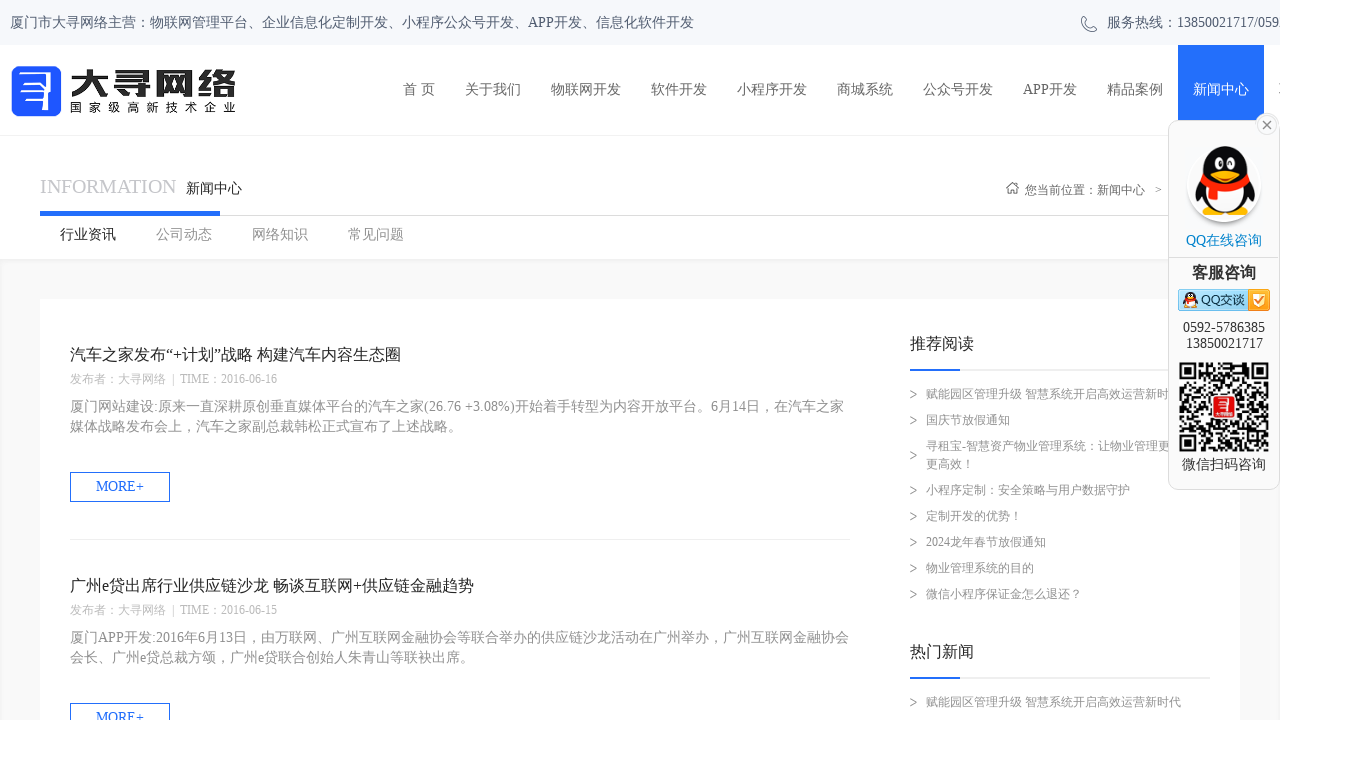

--- FILE ---
content_type: text/html; charset=utf-8
request_url: http://www.daaxun.com/index.php?m=News&a=index&id=46&p=100
body_size: 6870
content:
<!doctype html>
<html>
<head>
<meta charset="utf-8">


<title>新闻中心 - 厦门大寻网络</title>


<meta name="keywords" content="厦门网络公司">



<meta name="description" content="公司提供相关的网络新闻、网络营销知识、网站建设知识、电商运营知识，并提供相关的网站建设和小程序开发等平台解决方案。">


<meta name="viewport" content="width=device-width,initial-scale=1.0,maximum-scale=1.0,user-scalable=0,viewport-fit=cover" />
<link href="/Public/User/css/style.css" rel="stylesheet">

<script src="/Public/User/js/jquery-1.8.3.min.js"></script>
<link rel="stylesheet" type="text/css" media="screen and (max-device-width: 600px)" href="/Public/User/css/appcs.css" />
<!--手机右侧弹出-->
<script type="text/javascript" src="/Public/User/js/main.js"></script>
<!--shangqiao-->
<!--[if lt IE 9]> 
<script src="js/html5.js"></script>
<![endif]-->
</head>
<body>
 <!--header-->

<header>
  <div class="header">
   <strong title="厦门市大寻网络主营：物联网管理平台、企业信息化定制开发、小程序公众号开发、APP开发、信息化软件开发">厦门市大寻网络主营：物联网管理平台、企业信息化定制开发、小程序公众号开发、APP开发、信息化软件开发</strong>
   <span><img src="/Public/User/images/icon_tel.png" alt="服务热线" title="服务热线：0592-5786385">服务热线：13850021717/0592-5786385</span>
  </div>
 </header>
 <!--header:over-->
 <!--nav-->

		<style>		
		.nav ul li{position: relative;}
		.nav_tab{position: fixed;background: rgba(0, 0, 0, 0.45); top: 135px;left: 0; height: 100px;width: 100%;display: none; z-index: 10;align-items: center;justify-content: center;}
		.nav ul li .nav_tab .nav_tabs .nav_tabs_a{display: inline-block;margin: 0 10px 0 10px;}
		.nav ul li .nav_tab .nav_tabs .nav_tabs_a a{display: inline-block;padding: 0 30px; height: 44px;line-height: 44px;border-radius: 100px;text-align: center;background: #fff; color: #333;}
		.nav ul li .nav_tab .nav_tabs .nav_tabs_a a:hover{background-color: #236ffb;color: #fff;}
		.nav_tabs{position: relative;left: -72px;}
		/* #dom:hover #nav_tab{display: flex;} */
		</style>
		<nav >
		    <div class="nav">
				
				
		        <h1 class="logo">
		        <a href="/index.html" title="厦门大寻网络公司"><img src="http://www.daaxun.com/upload/image/20220223/1645598290125364.png" alt="厦门大寻网络公司"></a>
		        </h1>
		
		        <ul>
		        <li>
		        <a href="/index.html" title="首页" >
		        <strong>首 页</strong><span></span>
		        </a>
		        </li>
		
		        <li>
		            <a href="/about.html" title="大寻网络" >
		            <strong>关于我们</strong><span></span>
		            </a>
		        </li>
				
				<li>
				    <a href="/wot.html" title="物联网开发" >
				    <strong>物联网开发</strong><span></span>
				    </a>
				</li>
		
		        <li id="dom" >
		            <a href="/website.html" title="软件开发" >
		            <strong>软件开发</strong><span></span>
		            </a>
					<div class="nav_tab" id="nav_tab">
						<div class="nav_tabs">
							<div class="nav_tabs_a"><a href="http://www.daaxun.com/website.html">软件系统开发</a></div>
							<div class="nav_tabs_a"><a href="http://www.daaxun.com/qisdom.html">企业管理软件开发</a></div>
							<div class="nav_tabs_a"><a href="http://www.daaxun.com/wisdom.html">智慧校园系统</a></div>
						</div>
					</div>
		        </li>
				<li>
		            <a href="http://www.daaxun.cn/" rel="nofollow" target="_blank" title="小程序开发" >
		            <strong>小程序开发</strong><span></span>
		            </a>
		        </li>
		        <li>
		            <a href="http://www.scxtkf.com" rel="nofollow" target="_blank" title="商城系统" >
		            <strong>商城系统</strong><span></span>
		            </a>
					
		        </li>
			
		        <li>
		            <a href="http://www.xmwxkf.com/" rel="nofollow" target="_blank" title="微信公众号开发" >
		            <strong>公众号开发</strong><span></span>
		            </a>
		        </li>
				
			
		
		        <li>
		            <a href="http://www.xmappkf.com/" "rel="nofollow" target="_blank" title="APP开发" >
		            <strong>APP开发</strong><span></span>
		            </a>
		        </li>
		
		        <li>
		            <a href="/case.html" title="精品案例"  >
		            <strong>精品案例</strong><span></span>
		            </a>
		        </li>
		
		        <li>
		            <a href="/news.html" title="新闻中心" class="active" >
		            <strong>新闻中心</strong><span></span>
		            </a>
		        </li>
		
		        <li>
		            <a href="/contact.html" title="联系我们"  >
		            <strong>联系我们</strong><span></span>
		            </a>
		        </li>
		
		        </ul>
		    </div>
		</nav>
		<!--nav:over-->
		<script src="/Public/User/js/jquery-1.8.3.min.js"></script>
		<script type="text/javascript">
			var lock=1;
			$(document).ready(function() { 
			 $('#dom').hover(function() {
			    $(".nav_tab").css("display","flex").stop(true,true).slideDown(150);		 
				lock=2;
			 }, function() {
			    $(".nav_tab").css("display","none").stop(true,true).slideUp(150);		
				lock=1;
			 });		
			});
			
			$(".nav_tabs_a").click(function(){
				if(lock==2){
					$("#dom").mouseleave(function(){
						$(".nav_tab").css("display","none").stop(true,true).slideUp(0);
					});
				}
				
				
			});
		
		</script>
 <!--nav:over-->
 <!--nymain-->
 <div class="nymain">
  <div class="news-top">
   <div class="news-top-container">
    <div class="news-top-title">
     <h3>INFORMATION<strong>新闻中心</strong></h3>
     <div class="local">
      <img src="/Public/User/images/icon-home.png">您当前位置：<a href="/news.html">新闻中心</a><span>&gt;</span><strong>行业资讯</strong>
     </div>
     <div class="line"></div>
     <div class="round"></div>
    </div>
    <div class="news-top-menu">
    <a href="/news_46.html" class="active" title="行业资讯">行业资讯</a><a href="/news_47.html"  title="公司动态">公司动态</a><a href="/news_45.html"  title="网络知识">网络知识</a><a href="/news_44.html"  title="常见问题">常见问题</a>    </div>
   </div>
  </div>
  <div class="news-bot">
   <div class="news-bot-container">
    <!--左边-->
    <div class="news-left">
     <ul>
    <li class="no-pics" >
       <div class="newsimg"><a href="/news_cont_441.html" target="_blank"><img src=""></a></div>
       <section>
        <h3><a href="/news_cont_441.html" target="_blank" title="汽车之家发布“+计划”战略 构建汽车内容生态圈">汽车之家发布“+计划”战略 构建汽车内容生态圈</a></h3>
        <h4>发布者：大寻网络<span>|</span>TIME：2016-06-16	</h4>
		
		<p>厦门网站建设:原来一直深耕原创垂直媒体平台的汽车之家(26.76 +3.08%)开始着手转型为内容开放平台。6月14日，在汽车之家媒体战略发布会上，汽车之家副总裁韩松正式宣布了上述战略。</p>
		      
        <div class="news-cont"><a href="/news_cont_441.html" target="_blank">MORE+</a></div>
       </section>
      </li><li class="no-pics" >
       <div class="newsimg"><a href="/news_cont_431.html" target="_blank"><img src=""></a></div>
       <section>
        <h3><a href="/news_cont_431.html" target="_blank" title="广州e贷出席行业供应链沙龙 畅谈互联网+供应链金融趋势">广州e贷出席行业供应链沙龙 畅谈互联网+供应链金融趋势</a></h3>
        <h4>发布者：大寻网络<span>|</span>TIME：2016-06-15	</h4>
		
		<p>厦门APP开发:2016年6月13日，由万联网、广州互联网金融协会等联合举办的供应链沙龙活动在广州举办，广州互联网金融协会会长、广州e贷总裁方颂，广州e贷联合创始人朱青山等联袂出席。</p>
		      
        <div class="news-cont"><a href="/news_cont_431.html" target="_blank">MORE+</a></div>
       </section>
      </li><li class="no-pics" >
       <div class="newsimg"><a href="/news_cont_430.html" target="_blank"><img src=""></a></div>
       <section>
        <h3><a href="/news_cont_430.html" target="_blank" title="36氪创投助手上线一个月 吸引近千位投资人入驻">36氪创投助手上线一个月 吸引近千位投资人入驻</a></h3>
        <h4>发布者：大寻网络<span>|</span>TIME：2016-06-15	</h4>
		
		<p>厦门微信开发:今年5月16日，全国最大的创业生态服务平台36氪正式推出了“36氪创投助手”App，致力为广大创业者和机构投资人，打造去中介化的一站式融资服务，从而彻底打通融资瓶颈。</p>
		      
        <div class="news-cont"><a href="/news_cont_430.html" target="_blank">MORE+</a></div>
       </section>
      </li><li class="no-pics" >
       <div class="newsimg"><a href="/news_cont_429.html" target="_blank"><img src=""></a></div>
       <section>
        <h3><a href="/news_cont_429.html" target="_blank" title="在线旅游“多国杀”：OTA或将迎来新一轮资本大运作">在线旅游“多国杀”：OTA或将迎来新一轮资本大运作</a></h3>
        <h4>发布者：大寻网络<span>|</span>TIME：2016-06-15	</h4>
		
		<p>厦门网络公司:携程通过投资艺龙、去哪儿，完成了机酒的渠道垄断，OTA机酒整合的大戏已落幕。</p>
		      
        <div class="news-cont"><a href="/news_cont_429.html" target="_blank">MORE+</a></div>
       </section>
      </li><li class="no-pics" >
       <div class="newsimg"><a href="/news_cont_428.html" target="_blank"><img src=""></a></div>
       <section>
        <h3><a href="/news_cont_428.html" target="_blank" title="滴滴出行到底会倒向谁的怀抱？">滴滴出行到底会倒向谁的怀抱？</a></h3>
        <h4>发布者：大寻网络<span>|</span>TIME：2016-06-15	</h4>
		
		<p>厦门网站建设:几天前，一个不起眼的新闻，并没有引起多少媒体的注意，或者说是被人刻意的忽略掉了。在阿里发布的2016财年年报中显示，阿里巴巴和蚂蚁金服将分别认购滴滴出行2亿美元优先股，总共4亿美元的投资注入滴滴出行，而不久前苹果刚刚宣布10亿美元投资滴滴。</p>
		      
        <div class="news-cont"><a href="/news_cont_428.html" target="_blank">MORE+</a></div>
       </section>
      </li>     </ul>
     <!--分页-->
     <!--分页-->
   <div class="allpage">
     564 条记录 100/113 页 <a href='/index.php?m=News&a=index&id=46&p=99'>上一页</a> <a href='/index.php?m=News&a=index&id=46&p=101'>下一页</a> <a href='/index.php?m=News&a=index&id=46&p=1' >第一页</a>  <a href='/index.php?m=News&a=index&id=46&p=95' >上5页</a>  <a href='/index.php?m=News&a=index&id=46&p=96'>96</a><a href='/index.php?m=News&a=index&id=46&p=97'>97</a><a href='/index.php?m=News&a=index&id=46&p=98'>98</a><a href='/index.php?m=News&a=index&id=46&p=99'>99</a><span class='current'>100</span>  <a href='/index.php?m=News&a=index&id=46&p=105' >下5页</a> <a href='/index.php?m=News&a=index&id=46&p=113' >最后一页</a>    <!-- <label>首页</label><span>1</span><a href="#">2</a><a href="#">3</a><a href="#">4</a><a href="#">5</a><a href="#">下一页</a> -->
   </div>
   <!--分页:over-->
     <!--分页:over-->
    </div>
    <!--左边:over-->
    <!--右边-->
    <div class="news-right">
     <!--推荐阅读-->
     <div class="news-hot">
      <div class="news-hot-title"><strong>推荐阅读</strong><div class="line"></div></div>
      <div class="news-hot-list">
       <ul>
       <li><a href="/news_cont_2189.html" title="赋能园区管理升级 智慧系统开启高效运营新时代">赋能园区管理升级 智慧系统开启高效运营新时代</a></li><li><a href="/news_cont_2188.html" title="国庆节放假通知">国庆节放假通知</a></li><li><a href="/news_cont_2187.html" title="寻租宝-智慧资产物业管理系统：让物业管理更智能、更高效！">寻租宝-智慧资产物业管理系统：让物业管理更智能、更高效！</a></li><li><a href="/news_cont_2186.html" title="小程序定制：安全策略与用户数据守护">小程序定制：安全策略与用户数据守护</a></li><li><a href="/news_cont_2185.html" title="定制开发的优势！">定制开发的优势！</a></li><li><a href="/news_cont_2184.html" title="2024龙年春节放假通知">2024龙年春节放假通知</a></li><li><a href="/news_cont_2183.html" title="物业管理系统的目的">物业管理系统的目的</a></li><li><a href="/news_cont_2182.html" title="微信小程序保证金怎么退还？">微信小程序保证金怎么退还？</a></li>       </ul>
      </div>
     </div>
     <!--推荐阅读:over-->
     <!--热门新闻-->
     <div class="news-hot">
      <div class="news-hot-title"><strong>热门新闻</strong><div class="line"></div></div>
      <div class="news-hot-list">
       <ul>
       <li><a href="/news_cont_2189.html" title="赋能园区管理升级 智慧系统开启高效运营新时代">赋能园区管理升级 智慧系统开启高效运营新时代</a></li><li><a href="/news_cont_2188.html" title="国庆节放假通知">国庆节放假通知</a></li><li><a href="/news_cont_2187.html" title="寻租宝-智慧资产物业管理系统：让物业管理更智能、更高效！">寻租宝-智慧资产物业管理系统：让物业管理更智能、更高效！</a></li><li><a href="/news_cont_2186.html" title="小程序定制：安全策略与用户数据守护">小程序定制：安全策略与用户数据守护</a></li><li><a href="/news_cont_2185.html" title="定制开发的优势！">定制开发的优势！</a></li><li><a href="/news_cont_2184.html" title="2024龙年春节放假通知">2024龙年春节放假通知</a></li><li><a href="/news_cont_2183.html" title="物业管理系统的目的">物业管理系统的目的</a></li><li><a href="/news_cont_2182.html" title="微信小程序保证金怎么退还？">微信小程序保证金怎么退还？</a></li>       </ul>
      </div>
     </div>
     <!--热门新闻:over-->
     <!--标签搜索-->
     <div class="news-tag">
      <div class="news-tag-title"><strong>标签搜索</strong><div class="line"></div></div>
      <div class="news-tag-list">
      <a href="/news-label=网络公司.html" title="网络公司" target="_blank">网络公司</a><a href="/news-label=系统开发.html" title="系统开发" target="_blank">系统开发</a><a href="/news-label=微信网站建设.html" title="微信网站建设" target="_blank">微信网站建设</a><a href="/news-label=app开发.html" title="app开发" target="_blank">app开发</a><a href="/news-label=商城系统.html" title="商城系统" target="_blank">商城系统</a><a href="/news-label=网络营销.html" title="网络营销" target="_blank">网络营销</a>      </div>
     </div>
     <!--标签搜索:over-->
     <!--联系方式-->
     <div class="news-contact">
      <div class="news-contact-img"><img src="/Public/User/images/img-contact.png"></div>
      <div class="news-contact-div">
       <div class="news-contact-container">
        <p><strong>联系地址：</strong>厦门市软件园二期望海路19号之二502-1</p>
        <p><strong>电话：</strong>0592-5786385</p>
        <p><strong>传真：</strong>0592-5786385</p>
        <p><strong>QQ：</strong>413141903</p>
       </div>
       <div class="line"></div>
      </div>
     </div>
     <!--联系方式:over-->
    </div>
    <!--右边:over-->
   </div>
  </div>
 </div>
 <!--nymain:over-->
 <!--footer-->
 <footer>
  <div class="footer-top">
   <div class="footer-top-container">
    <div class="footer-top-container-left">
     <h3><img src="/Public/User/images/icon_tel_foot.png" alt="在线客服"><span>在线客服</span></h3>
	 <h4 style="padding: 10px 0 0 0;">13850021717</h4>
     <h4 title="0592-5786385">0592-5786385</h4>
     <p><strong>QQ：</strong><span>413141903</span></p>
     <p><strong>地址：</strong><span style="word-break: break-all;">厦门市软件园二期望海路19号之二502-1</span></p>
    </div>
    <div class="footer-top-container-middle">
     <ul>
      <li>
       <h3>关于我们</h3>
       <p><a href="/about.html" title="大寻网络">大寻网络</a></p>
       <p><a href="/culture.html" title="荣誉资质">荣誉资质</a></p>
       <p><a href="/job.html" title="人才招聘">人才招聘</a></p>
       <p><a href="/contact.html" title="联系我们">联系我们</a></p>
      </li>
      <li>
       <h3>服务项目</h3>
       <p><a href="/website.html" title="系统软件开发">系统软件开发</a></p>
       <p><a href="http://www.scxtkf.com" title="商城系统开发">商城系统开发</a></p>
       <p><a href="/wechat.html" title="微信小程序开发">微信小程序开发</a></p>
       <p><a href="/app.html" title="手机APP开发">手机APP开发</a></p>
      </li>
      <li>
       <h3>成功案例</h3>
      <p><a href="/case_34.html" title="系统软件">系统软件</a></p><p><a href="/case_35.html" title="物联网开发">物联网开发</a></p><p><a href="/case_21.html" title="微信小程序">微信小程序</a></p><p><a href="/case_22.html" title="商城系统">商城系统</a></p>      </li>
      <li>
       <h3>电商资讯</h3>
      <p><a href="/news_46.html" title="行业资讯">行业资讯</a></p><p><a href="/news_47.html" title="公司动态">公司动态</a></p><p><a href="/news_45.html" title="网络知识">网络知识</a></p><p><a href="/news_44.html" title="常见问题">常见问题</a></p>      </li>
     </ul>
    </div>
    <div class="footer-top-container-right">
     <img src="http://www.daaxun.com/upload/image/20210128/1611822779610750.jpg" alt="厦门网络公司" title="厦门网络公司"><h3>微信扫码咨询</h3>
    </div>
	
   </div>
  </div>
  <div class="footer-bot">
   <div class="footer-bot-container">
    <p>友情链接：
    <a target="_blank" href="http://www.xmrjgs.com/" title="厦门软件开发">厦门软件开发</a><a target="_blank" href="http://www.xianwangluogongsi.com/" title="西安网站建设">西安网站建设</a><a target="_blank" href="http://www.7s-seo.com" title="东莞网络公司">东莞网络公司</a><a target="_blank" href="http://www.kstar-power.cn" title="科士达ups电源价格">科士达ups电源价格</a><a target="_blank" href="http://www.daaxun.com" title="厦门小程序开发">厦门小程序开发</a><a target="_blank" href="http://www.yckj8.com" title="盐城网络公司">盐城网络公司</a><a target="_blank" href="http://www.grwy.net" title="深圳网站建设">深圳网站建设</a><a target="_blank" href="http://www.daaxun.cn/" title="厦门公众号开发">厦门公众号开发</a><a target="_blank" href="http://www.dawaner.net" title="深圳网站建设">深圳网站建设</a><a target="_blank" href="http://www.daaxun.com" title="厦门网络公司">厦门网络公司</a>	<script type="text/javascript">var cnzz_protocol = (("https:" == document.location.protocol) ? " https://" : " http://");document.write(unescape("%3Cspan id='cnzz_stat_icon_1258273860'%3E%3C/span%3E%3Cscript src='" + cnzz_protocol + "s95.cnzz.com/z_stat.php%3Fid%3D1258273860%26show%3Dpic' type='text/javascript'%3E%3C/script%3E"));</script>
    </p>
   </div>
  </div>
  <div class="footer-bot" style="text-align: center; padding: 8px 0;"><a style="    font-size: 12px;  color: #999999;" href="https://beian.miit.gov.cn/" target="_blank">备案号:闽ICP备16021288号-1</a></div>
 </footer>

<!--right-dinwei-->
 <div class="foot-dingwei-warp">

  <div class="foot-dingwei">
   <div class="guanbi-foot"><img src="/Public/User/images/close_im.png" onclick="fGuanbi()"></div>
   <div class="foot-dingwei-img">
    <a nofollow class="foot-dingwei-imga" href="http://wpa.qq.com/msgrd?v=3&uin=413141903&site=qq&menu=yes" target="_blank" title="QQ在线咨询">
     <div class="qq-bg"></div>
     <div class="qq-img"><img src="/Public/User/images/qq.png"></div>
     <p>QQ在线咨询</p>
    </a>

    <div class="foot-dingwei-two">
     <h4>客服咨询</h4>
     <a nofollow href="http://wpa.qq.com/msgrd?v=3&uin=413141903&site=qq&menu=yes" target="_blank" title="QQ客服"><img src="/Public/User/images/qq2.png"></a>
     <p>0592-5786385</p>
     <p>13850021717</p>
    </div>

    <div class="dw-eweima">
     <img src="/Public/User/images/qrcode_for_gh_27aa4ee84420_430.jpg">

     <p>微信扫码咨询</p>
    </div>

   </div>

  </div>

  <div class="kaiqi-foot" onclick="fKaiqi()"><img src="/Public/User/images/qqcon_01.png"></div>
 </div>

 <script type="text/javascript">
  //    var flag=1;
  //    $('#rightArrow').click(function(){
  //        if(flag==1){
  //            $("#floatDivBoxs").animate({right: '0px'},300);
  //            $(this).animate({right: '170px'},300);
  //            $(this).css('background-position','-50px 0');
  //            flag=0;
  //        }else{
  //            $("#floatDivBoxs").animate({right: '-170px'},300);
  //            $(this).animate({right: '0px'},300);
  //            $(this).css('background-position','0px 0');
  //            flag=1;
  //        }
  //    });


 function fKaiqi(){
$(".foot-dingwei").animate({right: '0px'},300);
  $(".kaiqi-foot").animate({right: '125px'},300);
 $(".kaiqi-foot").css('display','none');

}
 function fGuanbi(){
 $(".foot-dingwei").animate({right: '-125px'},300);
 $(".kaiqi-foot").animate({right: '0px'},300);
 $(".kaiqi-foot").css('display','block');
 $(".kaiqi-foot").css('background-position','0px 0');
 }
 </script>
 <script>
(function(){
    var bp = document.createElement('script');
    var curProtocol = window.location.protocol.split(':')[0];
    if (curProtocol === 'https') {
        bp.src = 'https://zz.bdstatic.com/linksubmit/push.js';
    }
    else {
        bp.src = 'http://push.zhanzhang.baidu.com/push.js';
    }
    var s = document.getElementsByTagName("script")[0];
    s.parentNode.insertBefore(bp, s);
})();
</script>







 <!--footer:over-->

</body>
</html>